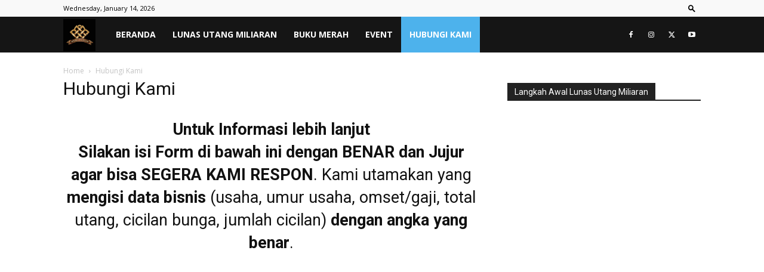

--- FILE ---
content_type: text/html; charset=utf-8
request_url: https://www.google.com/recaptcha/api2/aframe
body_size: 267
content:
<!DOCTYPE HTML><html><head><meta http-equiv="content-type" content="text/html; charset=UTF-8"></head><body><script nonce="Uika-gSTIvSIGcVy_wPZ3g">/** Anti-fraud and anti-abuse applications only. See google.com/recaptcha */ try{var clients={'sodar':'https://pagead2.googlesyndication.com/pagead/sodar?'};window.addEventListener("message",function(a){try{if(a.source===window.parent){var b=JSON.parse(a.data);var c=clients[b['id']];if(c){var d=document.createElement('img');d.src=c+b['params']+'&rc='+(localStorage.getItem("rc::a")?sessionStorage.getItem("rc::b"):"");window.document.body.appendChild(d);sessionStorage.setItem("rc::e",parseInt(sessionStorage.getItem("rc::e")||0)+1);localStorage.setItem("rc::h",'1768361034999');}}}catch(b){}});window.parent.postMessage("_grecaptcha_ready", "*");}catch(b){}</script></body></html>